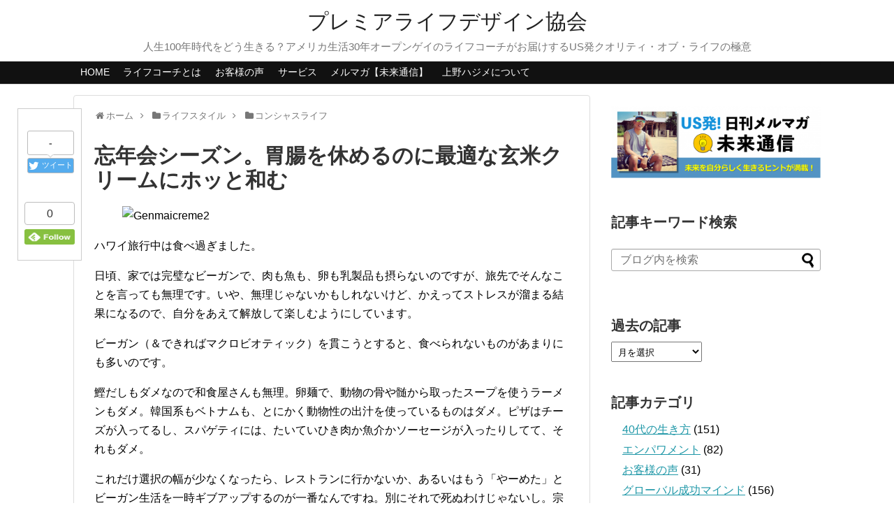

--- FILE ---
content_type: text/html; charset=UTF-8
request_url: https://www.hajimeueno.com/archives/571
body_size: 21091
content:
<!DOCTYPE html>
<html dir="ltr" lang="ja" prefix="og: https://ogp.me/ns#">
<head>
<meta charset="UTF-8">
  <meta name="viewport" content="width=1280, maximum-scale=1, user-scalable=yes">
<link rel="alternate" type="application/rss+xml" title="プレミアライフデザイン協会 RSS Feed" href="https://www.hajimeueno.com/feed" />
<link rel="pingback" href="https://www.hajimeueno.com/xmlrpc.php" />
<meta name="description" content="ハワイ旅行中は食べ過ぎました。日頃、家では完璧なビーガンで、肉も魚も、卵も乳製品も摂らないのですが、旅先でそんなことを言っても無理です。いや、無理じゃないかもしれないけど、かえってストレスが溜まる結果になるので、自分をあえて解放して楽しむよ" />
<meta name="keywords" content="コンシャスライフ,健康・ベジタリアン" />

<title>忘年会シーズン。胃腸を休めるのに最適な玄米クリームにホッと和む | プレミアライフデザイン協会</title>

		<!-- All in One SEO 4.9.3 - aioseo.com -->
	<meta name="description" content="ハワイ旅行中は食べ過ぎました。 日頃、家では完璧なビーガンで、肉も魚も、卵も乳製品も摂らないのですが、旅先でそ" />
	<meta name="robots" content="max-image-preview:large" />
	<meta name="author" content="上野 元"/>
	<meta name="google-site-verification" content="yl2TgeQyYTb1SYPd4iN5SMzejed4XH16lJch6n8a5jg" />
	<meta name="msvalidate.01" content="A33380C6B70D7AE756802555F9D20233" />
	<meta name="keywords" content="コンシャスライフ,健康・ベジタリアン" />
	<link rel="canonical" href="https://www.hajimeueno.com/archives/571" />
	<meta name="generator" content="All in One SEO (AIOSEO) 4.9.3" />
		<meta property="og:locale" content="ja_JP" />
		<meta property="og:site_name" content="ライフコーチ・上野ハジメ【ロサンゼルス・ハワイ・東京】" />
		<meta property="og:type" content="article" />
		<meta property="og:title" content="忘年会シーズン。胃腸を休めるのに最適な玄米クリームにホッと和む | プレミアライフデザイン協会" />
		<meta property="og:description" content="ハワイ旅行中は食べ過ぎました。 日頃、家では完璧なビーガンで、肉も魚も、卵も乳製品も摂らないのですが、旅先でそ" />
		<meta property="og:url" content="https://www.hajimeueno.com/archives/571" />
		<meta property="fb:admins" content="934007473285407" />
		<meta property="og:image" content="https://www.hajimeueno.com/wp-content/uploads/2016/04/d987ae12.jpg" />
		<meta property="og:image:secure_url" content="https://www.hajimeueno.com/wp-content/uploads/2016/04/d987ae12.jpg" />
		<meta property="og:image:width" content="600" />
		<meta property="og:image:height" content="450" />
		<meta property="article:tag" content="コンシャスライフ" />
		<meta property="article:tag" content="健康・ベジタリアン" />
		<meta property="article:published_time" content="2014-12-19T23:00:34+00:00" />
		<meta property="article:modified_time" content="2015-01-28T21:57:53+00:00" />
		<meta name="twitter:card" content="summary" />
		<meta name="twitter:site" content="@HajimeUeno" />
		<meta name="twitter:title" content="忘年会シーズン。胃腸を休めるのに最適な玄米クリームにホッと和む | プレミアライフデザイン協会" />
		<meta name="twitter:description" content="ハワイ旅行中は食べ過ぎました。 日頃、家では完璧なビーガンで、肉も魚も、卵も乳製品も摂らないのですが、旅先でそ" />
		<meta name="twitter:creator" content="@HajimeUeno" />
		<meta name="twitter:image" content="https://www.hajimeueno.com/wp-content/uploads/2016/04/d987ae12.jpg" />
		<script type="application/ld+json" class="aioseo-schema">
			{"@context":"https:\/\/schema.org","@graph":[{"@type":"Article","@id":"https:\/\/www.hajimeueno.com\/archives\/571#article","name":"\u5fd8\u5e74\u4f1a\u30b7\u30fc\u30ba\u30f3\u3002\u80c3\u8178\u3092\u4f11\u3081\u308b\u306e\u306b\u6700\u9069\u306a\u7384\u7c73\u30af\u30ea\u30fc\u30e0\u306b\u30db\u30c3\u3068\u548c\u3080 | \u30d7\u30ec\u30df\u30a2\u30e9\u30a4\u30d5\u30c7\u30b6\u30a4\u30f3\u5354\u4f1a","headline":"\u5fd8\u5e74\u4f1a\u30b7\u30fc\u30ba\u30f3\u3002\u80c3\u8178\u3092\u4f11\u3081\u308b\u306e\u306b\u6700\u9069\u306a\u7384\u7c73\u30af\u30ea\u30fc\u30e0\u306b\u30db\u30c3\u3068\u548c\u3080","author":{"@id":"https:\/\/www.hajimeueno.com\/archives\/author\/hajimeueno#author"},"publisher":{"@id":"https:\/\/www.hajimeueno.com\/#organization"},"image":{"@type":"ImageObject","url":"https:\/\/www.hajimeueno.com\/wp-content\/uploads\/2016\/04\/d987ae12.jpg","width":600,"height":450},"datePublished":"2014-12-19T15:00:34-06:00","dateModified":"2015-01-28T13:57:53-06:00","inLanguage":"ja","mainEntityOfPage":{"@id":"https:\/\/www.hajimeueno.com\/archives\/571#webpage"},"isPartOf":{"@id":"https:\/\/www.hajimeueno.com\/archives\/571#webpage"},"articleSection":"\u30b3\u30f3\u30b7\u30e3\u30b9\u30e9\u30a4\u30d5, \u5065\u5eb7\u30fb\u30d9\u30b8\u30bf\u30ea\u30a2\u30f3"},{"@type":"BreadcrumbList","@id":"https:\/\/www.hajimeueno.com\/archives\/571#breadcrumblist","itemListElement":[{"@type":"ListItem","@id":"https:\/\/www.hajimeueno.com#listItem","position":1,"name":"Home","item":"https:\/\/www.hajimeueno.com","nextItem":{"@type":"ListItem","@id":"https:\/\/www.hajimeueno.com\/archives\/category\/lifestyle#listItem","name":"\u30e9\u30a4\u30d5\u30b9\u30bf\u30a4\u30eb"}},{"@type":"ListItem","@id":"https:\/\/www.hajimeueno.com\/archives\/category\/lifestyle#listItem","position":2,"name":"\u30e9\u30a4\u30d5\u30b9\u30bf\u30a4\u30eb","item":"https:\/\/www.hajimeueno.com\/archives\/category\/lifestyle","nextItem":{"@type":"ListItem","@id":"https:\/\/www.hajimeueno.com\/archives\/category\/lifestyle\/conciouslife#listItem","name":"\u30b3\u30f3\u30b7\u30e3\u30b9\u30e9\u30a4\u30d5"},"previousItem":{"@type":"ListItem","@id":"https:\/\/www.hajimeueno.com#listItem","name":"Home"}},{"@type":"ListItem","@id":"https:\/\/www.hajimeueno.com\/archives\/category\/lifestyle\/conciouslife#listItem","position":3,"name":"\u30b3\u30f3\u30b7\u30e3\u30b9\u30e9\u30a4\u30d5","item":"https:\/\/www.hajimeueno.com\/archives\/category\/lifestyle\/conciouslife","nextItem":{"@type":"ListItem","@id":"https:\/\/www.hajimeueno.com\/archives\/571#listItem","name":"\u5fd8\u5e74\u4f1a\u30b7\u30fc\u30ba\u30f3\u3002\u80c3\u8178\u3092\u4f11\u3081\u308b\u306e\u306b\u6700\u9069\u306a\u7384\u7c73\u30af\u30ea\u30fc\u30e0\u306b\u30db\u30c3\u3068\u548c\u3080"},"previousItem":{"@type":"ListItem","@id":"https:\/\/www.hajimeueno.com\/archives\/category\/lifestyle#listItem","name":"\u30e9\u30a4\u30d5\u30b9\u30bf\u30a4\u30eb"}},{"@type":"ListItem","@id":"https:\/\/www.hajimeueno.com\/archives\/571#listItem","position":4,"name":"\u5fd8\u5e74\u4f1a\u30b7\u30fc\u30ba\u30f3\u3002\u80c3\u8178\u3092\u4f11\u3081\u308b\u306e\u306b\u6700\u9069\u306a\u7384\u7c73\u30af\u30ea\u30fc\u30e0\u306b\u30db\u30c3\u3068\u548c\u3080","previousItem":{"@type":"ListItem","@id":"https:\/\/www.hajimeueno.com\/archives\/category\/lifestyle\/conciouslife#listItem","name":"\u30b3\u30f3\u30b7\u30e3\u30b9\u30e9\u30a4\u30d5"}}]},{"@type":"Organization","@id":"https:\/\/www.hajimeueno.com\/#organization","name":"\u30d7\u30ec\u30df\u30a2\u30e9\u30a4\u30d5\u30c7\u30b6\u30a4\u30f3\u5354\u4f1a","description":"\u4eba\u751f100\u5e74\u6642\u4ee3\u3092\u3069\u3046\u751f\u304d\u308b\uff1f\u30a2\u30e1\u30ea\u30ab\u751f\u6d3b30\u5e74\u30aa\u30fc\u30d7\u30f3\u30b2\u30a4\u306e\u30e9\u30a4\u30d5\u30b3\u30fc\u30c1\u304c\u304a\u5c4a\u3051\u3059\u308bUS\u767a\u30af\u30aa\u30ea\u30c6\u30a3\u30fb\u30aa\u30d6\u30fb\u30e9\u30a4\u30d5\u306e\u6975\u610f","url":"https:\/\/www.hajimeueno.com\/","sameAs":["https:\/\/twitter.com\/HajimeUeno"]},{"@type":"Person","@id":"https:\/\/www.hajimeueno.com\/archives\/author\/hajimeueno#author","url":"https:\/\/www.hajimeueno.com\/archives\/author\/hajimeueno","name":"\u4e0a\u91ce \u5143","image":{"@type":"ImageObject","@id":"https:\/\/www.hajimeueno.com\/archives\/571#authorImage","url":"https:\/\/secure.gravatar.com\/avatar\/69e84fee6009727f31b13e720e236c1a?s=96&d=mm&r=g","width":96,"height":96,"caption":"\u4e0a\u91ce \u5143"}},{"@type":"WebPage","@id":"https:\/\/www.hajimeueno.com\/archives\/571#webpage","url":"https:\/\/www.hajimeueno.com\/archives\/571","name":"\u5fd8\u5e74\u4f1a\u30b7\u30fc\u30ba\u30f3\u3002\u80c3\u8178\u3092\u4f11\u3081\u308b\u306e\u306b\u6700\u9069\u306a\u7384\u7c73\u30af\u30ea\u30fc\u30e0\u306b\u30db\u30c3\u3068\u548c\u3080 | \u30d7\u30ec\u30df\u30a2\u30e9\u30a4\u30d5\u30c7\u30b6\u30a4\u30f3\u5354\u4f1a","description":"\u30cf\u30ef\u30a4\u65c5\u884c\u4e2d\u306f\u98df\u3079\u904e\u304e\u307e\u3057\u305f\u3002 \u65e5\u9803\u3001\u5bb6\u3067\u306f\u5b8c\u74a7\u306a\u30d3\u30fc\u30ac\u30f3\u3067\u3001\u8089\u3082\u9b5a\u3082\u3001\u5375\u3082\u4e73\u88fd\u54c1\u3082\u6442\u3089\u306a\u3044\u306e\u3067\u3059\u304c\u3001\u65c5\u5148\u3067\u305d","inLanguage":"ja","isPartOf":{"@id":"https:\/\/www.hajimeueno.com\/#website"},"breadcrumb":{"@id":"https:\/\/www.hajimeueno.com\/archives\/571#breadcrumblist"},"author":{"@id":"https:\/\/www.hajimeueno.com\/archives\/author\/hajimeueno#author"},"creator":{"@id":"https:\/\/www.hajimeueno.com\/archives\/author\/hajimeueno#author"},"image":{"@type":"ImageObject","url":"https:\/\/www.hajimeueno.com\/wp-content\/uploads\/2016\/04\/d987ae12.jpg","@id":"https:\/\/www.hajimeueno.com\/archives\/571\/#mainImage","width":600,"height":450},"primaryImageOfPage":{"@id":"https:\/\/www.hajimeueno.com\/archives\/571#mainImage"},"datePublished":"2014-12-19T15:00:34-06:00","dateModified":"2015-01-28T13:57:53-06:00"},{"@type":"WebSite","@id":"https:\/\/www.hajimeueno.com\/#website","url":"https:\/\/www.hajimeueno.com\/","name":"\u30d7\u30ec\u30df\u30a2\u30e9\u30a4\u30d5\u30c7\u30b6\u30a4\u30f3\u5354\u4f1a","description":"\u4eba\u751f100\u5e74\u6642\u4ee3\u3092\u3069\u3046\u751f\u304d\u308b\uff1f\u30a2\u30e1\u30ea\u30ab\u751f\u6d3b30\u5e74\u30aa\u30fc\u30d7\u30f3\u30b2\u30a4\u306e\u30e9\u30a4\u30d5\u30b3\u30fc\u30c1\u304c\u304a\u5c4a\u3051\u3059\u308bUS\u767a\u30af\u30aa\u30ea\u30c6\u30a3\u30fb\u30aa\u30d6\u30fb\u30e9\u30a4\u30d5\u306e\u6975\u610f","inLanguage":"ja","publisher":{"@id":"https:\/\/www.hajimeueno.com\/#organization"}}]}
		</script>
		<!-- All in One SEO -->

	<!-- Pixel Cat Facebook Pixel Code -->
	<script>
	!function(f,b,e,v,n,t,s){if(f.fbq)return;n=f.fbq=function(){n.callMethod?
	n.callMethod.apply(n,arguments):n.queue.push(arguments)};if(!f._fbq)f._fbq=n;
	n.push=n;n.loaded=!0;n.version='2.0';n.queue=[];t=b.createElement(e);t.async=!0;
	t.src=v;s=b.getElementsByTagName(e)[0];s.parentNode.insertBefore(t,s)}(window,
	document,'script','https://connect.facebook.net/en_US/fbevents.js' );
	fbq( 'init', '1768405410068451' );	</script>
	<!-- DO NOT MODIFY -->
	<!-- End Facebook Pixel Code -->
	
<!-- Google Tag Manager for WordPress by gtm4wp.com -->
<script data-cfasync="false" data-pagespeed-no-defer>
	var gtm4wp_datalayer_name = "dataLayer";
	var dataLayer = dataLayer || [];
</script>
<!-- End Google Tag Manager for WordPress by gtm4wp.com --><link rel='dns-prefetch' href='//www.googletagmanager.com' />
<link rel='dns-prefetch' href='//pagead2.googlesyndication.com' />
<link rel="alternate" type="application/rss+xml" title="プレミアライフデザイン協会 &raquo; フィード" href="https://www.hajimeueno.com/feed" />
<link rel="alternate" type="application/rss+xml" title="プレミアライフデザイン協会 &raquo; コメントフィード" href="https://www.hajimeueno.com/comments/feed" />
<script type="text/javascript" id="wpp-js" src="https://www.hajimeueno.com/wp-content/plugins/wordpress-popular-posts/assets/js/wpp.min.js?ver=7.3.6" data-sampling="0" data-sampling-rate="100" data-api-url="https://www.hajimeueno.com/wp-json/wordpress-popular-posts" data-post-id="571" data-token="dd3b7beaa7" data-lang="0" data-debug="0"></script>
<link rel="alternate" type="application/rss+xml" title="プレミアライフデザイン協会 &raquo; 忘年会シーズン。胃腸を休めるのに最適な玄米クリームにホッと和む のコメントのフィード" href="https://www.hajimeueno.com/archives/571/feed" />
		<!-- This site uses the Google Analytics by MonsterInsights plugin v9.11.1 - Using Analytics tracking - https://www.monsterinsights.com/ -->
		<!-- Note: MonsterInsights is not currently configured on this site. The site owner needs to authenticate with Google Analytics in the MonsterInsights settings panel. -->
					<!-- No tracking code set -->
				<!-- / Google Analytics by MonsterInsights -->
		<script type="text/javascript">
/* <![CDATA[ */
window._wpemojiSettings = {"baseUrl":"https:\/\/s.w.org\/images\/core\/emoji\/14.0.0\/72x72\/","ext":".png","svgUrl":"https:\/\/s.w.org\/images\/core\/emoji\/14.0.0\/svg\/","svgExt":".svg","source":{"concatemoji":"https:\/\/www.hajimeueno.com\/wp-includes\/js\/wp-emoji-release.min.js?ver=6.4.7"}};
/*! This file is auto-generated */
!function(i,n){var o,s,e;function c(e){try{var t={supportTests:e,timestamp:(new Date).valueOf()};sessionStorage.setItem(o,JSON.stringify(t))}catch(e){}}function p(e,t,n){e.clearRect(0,0,e.canvas.width,e.canvas.height),e.fillText(t,0,0);var t=new Uint32Array(e.getImageData(0,0,e.canvas.width,e.canvas.height).data),r=(e.clearRect(0,0,e.canvas.width,e.canvas.height),e.fillText(n,0,0),new Uint32Array(e.getImageData(0,0,e.canvas.width,e.canvas.height).data));return t.every(function(e,t){return e===r[t]})}function u(e,t,n){switch(t){case"flag":return n(e,"\ud83c\udff3\ufe0f\u200d\u26a7\ufe0f","\ud83c\udff3\ufe0f\u200b\u26a7\ufe0f")?!1:!n(e,"\ud83c\uddfa\ud83c\uddf3","\ud83c\uddfa\u200b\ud83c\uddf3")&&!n(e,"\ud83c\udff4\udb40\udc67\udb40\udc62\udb40\udc65\udb40\udc6e\udb40\udc67\udb40\udc7f","\ud83c\udff4\u200b\udb40\udc67\u200b\udb40\udc62\u200b\udb40\udc65\u200b\udb40\udc6e\u200b\udb40\udc67\u200b\udb40\udc7f");case"emoji":return!n(e,"\ud83e\udef1\ud83c\udffb\u200d\ud83e\udef2\ud83c\udfff","\ud83e\udef1\ud83c\udffb\u200b\ud83e\udef2\ud83c\udfff")}return!1}function f(e,t,n){var r="undefined"!=typeof WorkerGlobalScope&&self instanceof WorkerGlobalScope?new OffscreenCanvas(300,150):i.createElement("canvas"),a=r.getContext("2d",{willReadFrequently:!0}),o=(a.textBaseline="top",a.font="600 32px Arial",{});return e.forEach(function(e){o[e]=t(a,e,n)}),o}function t(e){var t=i.createElement("script");t.src=e,t.defer=!0,i.head.appendChild(t)}"undefined"!=typeof Promise&&(o="wpEmojiSettingsSupports",s=["flag","emoji"],n.supports={everything:!0,everythingExceptFlag:!0},e=new Promise(function(e){i.addEventListener("DOMContentLoaded",e,{once:!0})}),new Promise(function(t){var n=function(){try{var e=JSON.parse(sessionStorage.getItem(o));if("object"==typeof e&&"number"==typeof e.timestamp&&(new Date).valueOf()<e.timestamp+604800&&"object"==typeof e.supportTests)return e.supportTests}catch(e){}return null}();if(!n){if("undefined"!=typeof Worker&&"undefined"!=typeof OffscreenCanvas&&"undefined"!=typeof URL&&URL.createObjectURL&&"undefined"!=typeof Blob)try{var e="postMessage("+f.toString()+"("+[JSON.stringify(s),u.toString(),p.toString()].join(",")+"));",r=new Blob([e],{type:"text/javascript"}),a=new Worker(URL.createObjectURL(r),{name:"wpTestEmojiSupports"});return void(a.onmessage=function(e){c(n=e.data),a.terminate(),t(n)})}catch(e){}c(n=f(s,u,p))}t(n)}).then(function(e){for(var t in e)n.supports[t]=e[t],n.supports.everything=n.supports.everything&&n.supports[t],"flag"!==t&&(n.supports.everythingExceptFlag=n.supports.everythingExceptFlag&&n.supports[t]);n.supports.everythingExceptFlag=n.supports.everythingExceptFlag&&!n.supports.flag,n.DOMReady=!1,n.readyCallback=function(){n.DOMReady=!0}}).then(function(){return e}).then(function(){var e;n.supports.everything||(n.readyCallback(),(e=n.source||{}).concatemoji?t(e.concatemoji):e.wpemoji&&e.twemoji&&(t(e.twemoji),t(e.wpemoji)))}))}((window,document),window._wpemojiSettings);
/* ]]> */
</script>
<link rel='stylesheet' id='simplicity-style-css' href='https://www.hajimeueno.com/wp-content/themes/simplicity2/style.css?ver=6.4.7&#038;fver=20191026012929' type='text/css' media='all' />
<link rel='stylesheet' id='responsive-style-css' href='https://www.hajimeueno.com/wp-content/themes/simplicity2/css/responsive-pc.css?ver=6.4.7&#038;fver=20191026012929' type='text/css' media='all' />
<link rel='stylesheet' id='skin-style-css' href='https://www.hajimeueno.com/wp-content/themes/simplicity2/skins/chic/style.css?ver=6.4.7&#038;fver=20191026012929' type='text/css' media='all' />
<link rel='stylesheet' id='font-awesome-style-css' href='https://www.hajimeueno.com/wp-content/themes/simplicity2/webfonts/css/font-awesome.min.css?ver=6.4.7&#038;fver=20191026012929' type='text/css' media='all' />
<link rel='stylesheet' id='icomoon-style-css' href='https://www.hajimeueno.com/wp-content/themes/simplicity2/webfonts/icomoon/style.css?ver=6.4.7&#038;fver=20191026012929' type='text/css' media='all' />
<link rel='stylesheet' id='extension-style-css' href='https://www.hajimeueno.com/wp-content/themes/simplicity2/css/extension.css?ver=6.4.7&#038;fver=20191026012929' type='text/css' media='all' />
<style id='extension-style-inline-css' type='text/css'>
#navi ul{border-width:0}#navi{background-color:;border:1px solid #ddd;border-width:1px 0}@media screen and (max-width:1110px){#navi{background-color:transparent}}#h-top{min-height:10px}#header .alignleft{margin-right:30px;max-width:none} #header .alignleft{text-align:center;max-width:none}#h-top #site-title a{margin-right:0}#site-description{margin-right:0}#header .alignright{display:none}#footer-mobile-buttons a .menu-caption{font-size:.8em;font-family:arial}.menu-caption-menu::before{content:'Menu'}.menu-caption-home::before{content:'Home'}.menu-caption-search::before{content:'Search'}.menu-caption-prev::before{content:'Prev'}.menu-caption-next::before{content:'Next'}.menu-caption-top::before{content:'Top'}.menu-caption-sidebar::before{content:'Sidebar'}
</style>
<link rel='stylesheet' id='print-style-css' href='https://www.hajimeueno.com/wp-content/themes/simplicity2/css/print.css?ver=6.4.7&#038;fver=20191026012929' type='text/css' media='print' />
<link rel='stylesheet' id='sns-twitter-type-style-css' href='https://www.hajimeueno.com/wp-content/themes/simplicity2/css/sns-twitter-type.css?ver=6.4.7&#038;fver=20191026012929' type='text/css' media='all' />
<style id='wp-emoji-styles-inline-css' type='text/css'>

	img.wp-smiley, img.emoji {
		display: inline !important;
		border: none !important;
		box-shadow: none !important;
		height: 1em !important;
		width: 1em !important;
		margin: 0 0.07em !important;
		vertical-align: -0.1em !important;
		background: none !important;
		padding: 0 !important;
	}
</style>
<link rel='stylesheet' id='wp-block-library-css' href='https://www.hajimeueno.com/wp-includes/css/dist/block-library/style.min.css?ver=6.4.7' type='text/css' media='all' />
<link rel='stylesheet' id='aioseo/css/src/vue/standalone/blocks/table-of-contents/global.scss-css' href='https://www.hajimeueno.com/wp-content/plugins/all-in-one-seo-pack/dist/Lite/assets/css/table-of-contents/global.e90f6d47.css?ver=4.9.3&#038;fver=20260108073909' type='text/css' media='all' />
<style id='classic-theme-styles-inline-css' type='text/css'>
/*! This file is auto-generated */
.wp-block-button__link{color:#fff;background-color:#32373c;border-radius:9999px;box-shadow:none;text-decoration:none;padding:calc(.667em + 2px) calc(1.333em + 2px);font-size:1.125em}.wp-block-file__button{background:#32373c;color:#fff;text-decoration:none}
</style>
<style id='global-styles-inline-css' type='text/css'>
body{--wp--preset--color--black: #000000;--wp--preset--color--cyan-bluish-gray: #abb8c3;--wp--preset--color--white: #ffffff;--wp--preset--color--pale-pink: #f78da7;--wp--preset--color--vivid-red: #cf2e2e;--wp--preset--color--luminous-vivid-orange: #ff6900;--wp--preset--color--luminous-vivid-amber: #fcb900;--wp--preset--color--light-green-cyan: #7bdcb5;--wp--preset--color--vivid-green-cyan: #00d084;--wp--preset--color--pale-cyan-blue: #8ed1fc;--wp--preset--color--vivid-cyan-blue: #0693e3;--wp--preset--color--vivid-purple: #9b51e0;--wp--preset--gradient--vivid-cyan-blue-to-vivid-purple: linear-gradient(135deg,rgba(6,147,227,1) 0%,rgb(155,81,224) 100%);--wp--preset--gradient--light-green-cyan-to-vivid-green-cyan: linear-gradient(135deg,rgb(122,220,180) 0%,rgb(0,208,130) 100%);--wp--preset--gradient--luminous-vivid-amber-to-luminous-vivid-orange: linear-gradient(135deg,rgba(252,185,0,1) 0%,rgba(255,105,0,1) 100%);--wp--preset--gradient--luminous-vivid-orange-to-vivid-red: linear-gradient(135deg,rgba(255,105,0,1) 0%,rgb(207,46,46) 100%);--wp--preset--gradient--very-light-gray-to-cyan-bluish-gray: linear-gradient(135deg,rgb(238,238,238) 0%,rgb(169,184,195) 100%);--wp--preset--gradient--cool-to-warm-spectrum: linear-gradient(135deg,rgb(74,234,220) 0%,rgb(151,120,209) 20%,rgb(207,42,186) 40%,rgb(238,44,130) 60%,rgb(251,105,98) 80%,rgb(254,248,76) 100%);--wp--preset--gradient--blush-light-purple: linear-gradient(135deg,rgb(255,206,236) 0%,rgb(152,150,240) 100%);--wp--preset--gradient--blush-bordeaux: linear-gradient(135deg,rgb(254,205,165) 0%,rgb(254,45,45) 50%,rgb(107,0,62) 100%);--wp--preset--gradient--luminous-dusk: linear-gradient(135deg,rgb(255,203,112) 0%,rgb(199,81,192) 50%,rgb(65,88,208) 100%);--wp--preset--gradient--pale-ocean: linear-gradient(135deg,rgb(255,245,203) 0%,rgb(182,227,212) 50%,rgb(51,167,181) 100%);--wp--preset--gradient--electric-grass: linear-gradient(135deg,rgb(202,248,128) 0%,rgb(113,206,126) 100%);--wp--preset--gradient--midnight: linear-gradient(135deg,rgb(2,3,129) 0%,rgb(40,116,252) 100%);--wp--preset--font-size--small: 13px;--wp--preset--font-size--medium: 20px;--wp--preset--font-size--large: 36px;--wp--preset--font-size--x-large: 42px;--wp--preset--spacing--20: 0.44rem;--wp--preset--spacing--30: 0.67rem;--wp--preset--spacing--40: 1rem;--wp--preset--spacing--50: 1.5rem;--wp--preset--spacing--60: 2.25rem;--wp--preset--spacing--70: 3.38rem;--wp--preset--spacing--80: 5.06rem;--wp--preset--shadow--natural: 6px 6px 9px rgba(0, 0, 0, 0.2);--wp--preset--shadow--deep: 12px 12px 50px rgba(0, 0, 0, 0.4);--wp--preset--shadow--sharp: 6px 6px 0px rgba(0, 0, 0, 0.2);--wp--preset--shadow--outlined: 6px 6px 0px -3px rgba(255, 255, 255, 1), 6px 6px rgba(0, 0, 0, 1);--wp--preset--shadow--crisp: 6px 6px 0px rgba(0, 0, 0, 1);}:where(.is-layout-flex){gap: 0.5em;}:where(.is-layout-grid){gap: 0.5em;}body .is-layout-flow > .alignleft{float: left;margin-inline-start: 0;margin-inline-end: 2em;}body .is-layout-flow > .alignright{float: right;margin-inline-start: 2em;margin-inline-end: 0;}body .is-layout-flow > .aligncenter{margin-left: auto !important;margin-right: auto !important;}body .is-layout-constrained > .alignleft{float: left;margin-inline-start: 0;margin-inline-end: 2em;}body .is-layout-constrained > .alignright{float: right;margin-inline-start: 2em;margin-inline-end: 0;}body .is-layout-constrained > .aligncenter{margin-left: auto !important;margin-right: auto !important;}body .is-layout-constrained > :where(:not(.alignleft):not(.alignright):not(.alignfull)){max-width: var(--wp--style--global--content-size);margin-left: auto !important;margin-right: auto !important;}body .is-layout-constrained > .alignwide{max-width: var(--wp--style--global--wide-size);}body .is-layout-flex{display: flex;}body .is-layout-flex{flex-wrap: wrap;align-items: center;}body .is-layout-flex > *{margin: 0;}body .is-layout-grid{display: grid;}body .is-layout-grid > *{margin: 0;}:where(.wp-block-columns.is-layout-flex){gap: 2em;}:where(.wp-block-columns.is-layout-grid){gap: 2em;}:where(.wp-block-post-template.is-layout-flex){gap: 1.25em;}:where(.wp-block-post-template.is-layout-grid){gap: 1.25em;}.has-black-color{color: var(--wp--preset--color--black) !important;}.has-cyan-bluish-gray-color{color: var(--wp--preset--color--cyan-bluish-gray) !important;}.has-white-color{color: var(--wp--preset--color--white) !important;}.has-pale-pink-color{color: var(--wp--preset--color--pale-pink) !important;}.has-vivid-red-color{color: var(--wp--preset--color--vivid-red) !important;}.has-luminous-vivid-orange-color{color: var(--wp--preset--color--luminous-vivid-orange) !important;}.has-luminous-vivid-amber-color{color: var(--wp--preset--color--luminous-vivid-amber) !important;}.has-light-green-cyan-color{color: var(--wp--preset--color--light-green-cyan) !important;}.has-vivid-green-cyan-color{color: var(--wp--preset--color--vivid-green-cyan) !important;}.has-pale-cyan-blue-color{color: var(--wp--preset--color--pale-cyan-blue) !important;}.has-vivid-cyan-blue-color{color: var(--wp--preset--color--vivid-cyan-blue) !important;}.has-vivid-purple-color{color: var(--wp--preset--color--vivid-purple) !important;}.has-black-background-color{background-color: var(--wp--preset--color--black) !important;}.has-cyan-bluish-gray-background-color{background-color: var(--wp--preset--color--cyan-bluish-gray) !important;}.has-white-background-color{background-color: var(--wp--preset--color--white) !important;}.has-pale-pink-background-color{background-color: var(--wp--preset--color--pale-pink) !important;}.has-vivid-red-background-color{background-color: var(--wp--preset--color--vivid-red) !important;}.has-luminous-vivid-orange-background-color{background-color: var(--wp--preset--color--luminous-vivid-orange) !important;}.has-luminous-vivid-amber-background-color{background-color: var(--wp--preset--color--luminous-vivid-amber) !important;}.has-light-green-cyan-background-color{background-color: var(--wp--preset--color--light-green-cyan) !important;}.has-vivid-green-cyan-background-color{background-color: var(--wp--preset--color--vivid-green-cyan) !important;}.has-pale-cyan-blue-background-color{background-color: var(--wp--preset--color--pale-cyan-blue) !important;}.has-vivid-cyan-blue-background-color{background-color: var(--wp--preset--color--vivid-cyan-blue) !important;}.has-vivid-purple-background-color{background-color: var(--wp--preset--color--vivid-purple) !important;}.has-black-border-color{border-color: var(--wp--preset--color--black) !important;}.has-cyan-bluish-gray-border-color{border-color: var(--wp--preset--color--cyan-bluish-gray) !important;}.has-white-border-color{border-color: var(--wp--preset--color--white) !important;}.has-pale-pink-border-color{border-color: var(--wp--preset--color--pale-pink) !important;}.has-vivid-red-border-color{border-color: var(--wp--preset--color--vivid-red) !important;}.has-luminous-vivid-orange-border-color{border-color: var(--wp--preset--color--luminous-vivid-orange) !important;}.has-luminous-vivid-amber-border-color{border-color: var(--wp--preset--color--luminous-vivid-amber) !important;}.has-light-green-cyan-border-color{border-color: var(--wp--preset--color--light-green-cyan) !important;}.has-vivid-green-cyan-border-color{border-color: var(--wp--preset--color--vivid-green-cyan) !important;}.has-pale-cyan-blue-border-color{border-color: var(--wp--preset--color--pale-cyan-blue) !important;}.has-vivid-cyan-blue-border-color{border-color: var(--wp--preset--color--vivid-cyan-blue) !important;}.has-vivid-purple-border-color{border-color: var(--wp--preset--color--vivid-purple) !important;}.has-vivid-cyan-blue-to-vivid-purple-gradient-background{background: var(--wp--preset--gradient--vivid-cyan-blue-to-vivid-purple) !important;}.has-light-green-cyan-to-vivid-green-cyan-gradient-background{background: var(--wp--preset--gradient--light-green-cyan-to-vivid-green-cyan) !important;}.has-luminous-vivid-amber-to-luminous-vivid-orange-gradient-background{background: var(--wp--preset--gradient--luminous-vivid-amber-to-luminous-vivid-orange) !important;}.has-luminous-vivid-orange-to-vivid-red-gradient-background{background: var(--wp--preset--gradient--luminous-vivid-orange-to-vivid-red) !important;}.has-very-light-gray-to-cyan-bluish-gray-gradient-background{background: var(--wp--preset--gradient--very-light-gray-to-cyan-bluish-gray) !important;}.has-cool-to-warm-spectrum-gradient-background{background: var(--wp--preset--gradient--cool-to-warm-spectrum) !important;}.has-blush-light-purple-gradient-background{background: var(--wp--preset--gradient--blush-light-purple) !important;}.has-blush-bordeaux-gradient-background{background: var(--wp--preset--gradient--blush-bordeaux) !important;}.has-luminous-dusk-gradient-background{background: var(--wp--preset--gradient--luminous-dusk) !important;}.has-pale-ocean-gradient-background{background: var(--wp--preset--gradient--pale-ocean) !important;}.has-electric-grass-gradient-background{background: var(--wp--preset--gradient--electric-grass) !important;}.has-midnight-gradient-background{background: var(--wp--preset--gradient--midnight) !important;}.has-small-font-size{font-size: var(--wp--preset--font-size--small) !important;}.has-medium-font-size{font-size: var(--wp--preset--font-size--medium) !important;}.has-large-font-size{font-size: var(--wp--preset--font-size--large) !important;}.has-x-large-font-size{font-size: var(--wp--preset--font-size--x-large) !important;}
.wp-block-navigation a:where(:not(.wp-element-button)){color: inherit;}
:where(.wp-block-post-template.is-layout-flex){gap: 1.25em;}:where(.wp-block-post-template.is-layout-grid){gap: 1.25em;}
:where(.wp-block-columns.is-layout-flex){gap: 2em;}:where(.wp-block-columns.is-layout-grid){gap: 2em;}
.wp-block-pullquote{font-size: 1.5em;line-height: 1.6;}
</style>
<link rel='stylesheet' id='toc-screen-css' href='https://www.hajimeueno.com/wp-content/plugins/table-of-contents-plus/screen.min.css?ver=2411.1&#038;fver=20241121073939' type='text/css' media='all' />
<link rel='stylesheet' id='wordpress-popular-posts-css-css' href='https://www.hajimeueno.com/wp-content/plugins/wordpress-popular-posts/assets/css/wpp.css?ver=7.3.6&#038;fver=20251023073855' type='text/css' media='all' />
<link rel='stylesheet' id='dashicons-css' href='https://www.hajimeueno.com/wp-includes/css/dashicons.min.css?ver=6.4.7' type='text/css' media='all' />
<link rel='stylesheet' id='thickbox-css' href='https://www.hajimeueno.com/wp-includes/js/thickbox/thickbox.css?ver=6.4.7' type='text/css' media='all' />
<link rel='stylesheet' id='amazonjs-css' href='https://www.hajimeueno.com/wp-content/plugins/amazonjs/css/amazonjs.css?ver=0.10&#038;fver=20191203110900' type='text/css' media='all' />
<script type="text/javascript" src="https://www.hajimeueno.com/wp-includes/js/jquery/jquery.min.js?ver=3.7.1" id="jquery-core-js"></script>
<script type="text/javascript" src="https://www.hajimeueno.com/wp-includes/js/jquery/jquery-migrate.min.js?ver=3.4.1" id="jquery-migrate-js"></script>
<script type="text/javascript" src="https://www.hajimeueno.com/wp-includes/js/tinymce/tinymce.min.js?ver=49110-20201110" id="wp-tinymce-root-js"></script>
<script type="text/javascript" src="https://www.hajimeueno.com/wp-includes/js/tinymce/plugins/compat3x/plugin.min.js?ver=49110-20201110" id="wp-tinymce-js"></script>
<link rel='shortlink' href='https://www.hajimeueno.com/?p=571' />
<link rel="alternate" type="application/json+oembed" href="https://www.hajimeueno.com/wp-json/oembed/1.0/embed?url=https%3A%2F%2Fwww.hajimeueno.com%2Farchives%2F571" />
<link rel="alternate" type="text/xml+oembed" href="https://www.hajimeueno.com/wp-json/oembed/1.0/embed?url=https%3A%2F%2Fwww.hajimeueno.com%2Farchives%2F571&#038;format=xml" />
<meta name="generator" content="Site Kit by Google 1.161.0" />          <style>
          .has-post-thumbnail img.wp-post-image, 
          .attachment-twentyseventeen-featured-image.wp-post-image { display: none !important; }          
          </style>
<!-- Google Tag Manager for WordPress by gtm4wp.com -->
<!-- GTM Container placement set to footer -->
<script data-cfasync="false" data-pagespeed-no-defer type="text/javascript">
	var dataLayer_content = {"pagePostType":"post","pagePostType2":"single-post","pageCategory":["conciouslife","health"],"pagePostAuthor":"上野 元"};
	dataLayer.push( dataLayer_content );
</script>
<script data-cfasync="false" data-pagespeed-no-defer type="text/javascript">
(function(w,d,s,l,i){w[l]=w[l]||[];w[l].push({'gtm.start':
new Date().getTime(),event:'gtm.js'});var f=d.getElementsByTagName(s)[0],
j=d.createElement(s),dl=l!='dataLayer'?'&l='+l:'';j.async=true;j.src=
'//www.googletagmanager.com/gtm.js?id='+i+dl;f.parentNode.insertBefore(j,f);
})(window,document,'script','dataLayer','GTM-M6VXJPK');
</script>
<!-- End Google Tag Manager for WordPress by gtm4wp.com -->            <style id="wpp-loading-animation-styles">@-webkit-keyframes bgslide{from{background-position-x:0}to{background-position-x:-200%}}@keyframes bgslide{from{background-position-x:0}to{background-position-x:-200%}}.wpp-widget-block-placeholder,.wpp-shortcode-placeholder{margin:0 auto;width:60px;height:3px;background:#dd3737;background:linear-gradient(90deg,#dd3737 0%,#571313 10%,#dd3737 100%);background-size:200% auto;border-radius:3px;-webkit-animation:bgslide 1s infinite linear;animation:bgslide 1s infinite linear}</style>
            <link rel="shortcut icon" type="image/x-icon" href="https://www.hajimeueno.com/wp-content/uploads/2016/04/cropped-261016ueno009.jpeg" />

<!-- Site Kit が追加した Google AdSense メタタグ -->
<meta name="google-adsense-platform-account" content="ca-host-pub-2644536267352236">
<meta name="google-adsense-platform-domain" content="sitekit.withgoogle.com">
<!-- Site Kit が追加した End Google AdSense メタタグ -->
<link rel="amphtml" href="https://www.hajimeueno.com/archives/571/amp">
<!-- Google AdSense スニペット (Site Kit が追加) -->
<script type="text/javascript" async="async" src="https://pagead2.googlesyndication.com/pagead/js/adsbygoogle.js?client=ca-pub-4705023790175283&amp;host=ca-host-pub-2644536267352236" crossorigin="anonymous"></script>

<!-- (ここまで) Google AdSense スニペット (Site Kit が追加) -->
<link rel="icon" href="https://www.hajimeueno.com/wp-content/uploads/2016/04/cropped-261016ueno009-100x100.jpeg" sizes="32x32" />
<link rel="icon" href="https://www.hajimeueno.com/wp-content/uploads/2016/04/cropped-261016ueno009-300x300.jpeg" sizes="192x192" />
<link rel="apple-touch-icon" href="https://www.hajimeueno.com/wp-content/uploads/2016/04/cropped-261016ueno009-300x300.jpeg" />
<meta name="msapplication-TileImage" content="https://www.hajimeueno.com/wp-content/uploads/2016/04/cropped-261016ueno009-300x300.jpeg" />
</head>
  <body data-rsssl=1 class="post-template-default single single-post postid-571 single-format-standard categoryid-7 categoryid-16" itemscope itemtype="https://schema.org/WebPage">
    <div id="container">

      <!-- header -->
      <header itemscope itemtype="https://schema.org/WPHeader">
        <div id="header" class="clearfix">
          <div id="header-in">

                        <div id="h-top">
              <!-- モバイルメニュー表示用のボタン -->
<div id="mobile-menu">
  <a id="mobile-menu-toggle" href="#"><span class="fa fa-bars fa-2x"></span></a>
</div>

              <div class="alignleft top-title-catchphrase">
                <!-- サイトのタイトル -->
<p id="site-title" itemscope itemtype="https://schema.org/Organization">
  <a href="https://www.hajimeueno.com/">プレミアライフデザイン協会</a></p>
<!-- サイトの概要 -->
<p id="site-description">
  人生100年時代をどう生きる？アメリカ生活30年オープンゲイのライフコーチがお届けするUS発クオリティ・オブ・ライフの極意</p>
              </div>

              <div class="alignright top-sns-follows">
                              </div>

            </div><!-- /#h-top -->
          </div><!-- /#header-in -->
        </div><!-- /#header -->
      </header>

      <!-- Navigation -->
<nav itemscope itemtype="https://schema.org/SiteNavigationElement">
  <div id="navi">
      	<div id="navi-in">
      <div class="menu-%e3%83%87%e3%83%95%e3%82%a9%e3%83%ab%e3%83%88%e3%83%a1%e3%83%8b%e3%83%a5%e3%83%bc-container"><ul id="menu-%e3%83%87%e3%83%95%e3%82%a9%e3%83%ab%e3%83%88%e3%83%a1%e3%83%8b%e3%83%a5%e3%83%bc" class="menu"><li id="menu-item-7208" class="menu-item menu-item-type-custom menu-item-object-custom menu-item-home menu-item-7208"><a href="https://www.hajimeueno.com">HOME</a></li>
<li id="menu-item-3934" class="menu-item menu-item-type-post_type menu-item-object-page menu-item-has-children menu-item-3934"><a href="https://www.hajimeueno.com/life">ライフコーチとは</a>
<ul class="sub-menu">
	<li id="menu-item-10207" class="menu-item menu-item-type-post_type menu-item-object-page menu-item-10207"><a href="https://www.hajimeueno.com/life">ライフコーチとは</a></li>
	<li id="menu-item-10205" class="menu-item menu-item-type-post_type menu-item-object-page menu-item-10205"><a href="https://www.hajimeueno.com/faq">よくいただく質問（FAQ）</a></li>
</ul>
</li>
<li id="menu-item-4621" class="menu-item menu-item-type-taxonomy menu-item-object-category menu-item-4621"><a href="https://www.hajimeueno.com/archives/category/client">お客様の声</a></li>
<li id="menu-item-6545" class="menu-item menu-item-type-post_type menu-item-object-page menu-item-has-children menu-item-6545"><a href="https://www.hajimeueno.com/spotsession">サービス</a>
<ul class="sub-menu">
	<li id="menu-item-10188" class="menu-item menu-item-type-post_type menu-item-object-page menu-item-10188"><a href="https://www.hajimeueno.com/executive">エグゼクティブコーチ</a></li>
	<li id="menu-item-10191" class="menu-item menu-item-type-post_type menu-item-object-page menu-item-10191"><a href="https://www.hajimeueno.com/spotsession">スポットセッション</a></li>
</ul>
</li>
<li id="menu-item-6703" class="menu-item menu-item-type-post_type menu-item-object-page menu-item-6703"><a href="https://www.hajimeueno.com/miraitsushin">メルマガ【未来通信】</a></li>
<li id="menu-item-3920" class="menu-item menu-item-type-post_type menu-item-object-page menu-item-has-children menu-item-3920"><a href="https://www.hajimeueno.com/about">上野ハジメについて</a>
<ul class="sub-menu">
	<li id="menu-item-10195" class="menu-item menu-item-type-post_type menu-item-object-page menu-item-10195"><a href="https://www.hajimeueno.com/about">プロフィール</a></li>
	<li id="menu-item-6511" class="menu-item menu-item-type-custom menu-item-object-custom menu-item-6511"><a target="_blank" rel="noopener" href="https://form.jotform.com/201115014233030">問合せ</a></li>
</ul>
</li>
</ul></div>    </div><!-- /#navi-in -->
  </div><!-- /#navi -->
</nav>
<!-- /Navigation -->
      <!-- 本体部分 -->
      <div id="body">
        <div id="body-in" class="cf">

          
          <!-- main -->
          <main itemscope itemprop="mainContentOfPage">
            <div id="main" itemscope itemtype="https://schema.org/Blog">
  
  <div id="breadcrumb" class="breadcrumb-category"><div itemtype="http://data-vocabulary.org/Breadcrumb" itemscope="" class="breadcrumb-home"><span class="fa fa-home fa-fw"></span><a href="https://www.hajimeueno.com" itemprop="url"><span itemprop="title">ホーム</span></a><span class="sp"><span class="fa fa-angle-right"></span></span></div><div itemtype="http://data-vocabulary.org/Breadcrumb" itemscope=""><span class="fa fa-folder fa-fw"></span><a href="https://www.hajimeueno.com/archives/category/lifestyle" itemprop="url"><span itemprop="title">ライフスタイル</span></a><span class="sp"><span class="fa fa-angle-right"></span></span></div><div itemtype="http://data-vocabulary.org/Breadcrumb" itemscope=""><span class="fa fa-folder fa-fw"></span><a href="https://www.hajimeueno.com/archives/category/lifestyle/conciouslife" itemprop="url"><span itemprop="title">コンシャスライフ</span></a></div></div><!-- /#breadcrumb -->  <div id="post-571" class="post-571 post type-post status-publish format-standard has-post-thumbnail hentry category-conciouslife category-health">
  <article class="article">
    <!-- 追従SNSボタン -->
  <div id="sharebar">
    <div class="sns-buttons sns-buttons-pc">
    <ul class="snsb clearfix">
    <li class="balloon-btn twitter-balloon-btn twitter-balloon-btn-defalt">
  <div class="balloon-btn-set">
    <div class="arrow-box">
      <a href="//twitter.com/search?q=https%3A%2F%2Fwww.hajimeueno.com%2Farchives%2F571" target="blank" class="arrow-box-link twitter-arrow-box-link" rel="nofollow">
        <span class="social-count twitter-count">-</span>
      </a>
    </div>
    <a href="https://twitter.com/intent/tweet?text=%E5%BF%98%E5%B9%B4%E4%BC%9A%E3%82%B7%E3%83%BC%E3%82%BA%E3%83%B3%E3%80%82%E8%83%83%E8%85%B8%E3%82%92%E4%BC%91%E3%82%81%E3%82%8B%E3%81%AE%E3%81%AB%E6%9C%80%E9%81%A9%E3%81%AA%E7%8E%84%E7%B1%B3%E3%82%AF%E3%83%AA%E3%83%BC%E3%83%A0%E3%81%AB%E3%83%9B%E3%83%83%E3%81%A8%E5%92%8C%E3%82%80&amp;url=https%3A%2F%2Fwww.hajimeueno.com%2Farchives%2F571&amp;via=hajimeueno&amp;related=hajimeueno" target="blank" class="balloon-btn-link twitter-balloon-btn-link twitter-balloon-btn-link-default" rel="nofollow">
      <span class="fa fa-twitter"></span>
              <span class="tweet-label">ツイート</span>
          </a>
  </div>
</li>
        <li class="facebook-btn"><div class="fb-like" data-href="https://www.hajimeueno.com/archives/571" data-layout="box_count" data-action="like" data-show-faces="false" data-share="true"></div></li>
                    <li class="pocket-btn"><a data-pocket-label="pocket" data-pocket-count="vertical" class="pocket-btn" data-lang="en"></a>
<script type="text/javascript">!function(d,i){if(!d.getElementById(i)){var j=d.createElement("script");j.id=i;j.src="//widgets.getpocket.com/v1/j/btn.js?v=1";var w=d.getElementById(i);d.body.appendChild(j);}}(document,"pocket-btn-js");</script>
    </li>
                                <li class="feedly-btn feedly-btn-vertical">
        <div id="feedly-followers">
        <span id="feedly-count" class="feedly-count"><a href="//feedly.com/i/subscription/feed/https://www.hajimeueno.com/feed" target="blank">0</a></span>
        <a href="//feedly.com/i/subscription/feed/https://www.hajimeueno.com/feed" target="blank">
          <img id="feedly-follow" src="//s3.feedly.com/img/follows/feedly-follow-rectangle-flat-medium_2x.png" alt="">
        </a></div>
      </li>
                </ul>
</div>
  </div>

  
  <header>
    <h1 class="entry-title">忘年会シーズン。胃腸を休めるのに最適な玄米クリームにホッと和む</h1>


    
    <p class="post-meta">
              
      
      
      
      
      
      
    </p>

    
    
    
      </header>

  
  <div id="the-content" class="entry-content">
  <p><img loading="lazy" decoding="async" style="display: block; margin-left: auto; margin-right: auto;" title="genmaicreme2.jpg" src="https://livedoor.blogimg.jp/hajimejimueno/imgs/d/9/d987ae12.jpg" alt="Genmaicreme2" width="600" height="450" /></p>
<p>ハワイ旅行中は食べ過ぎました。</p>
<p>日頃、家では完璧なビーガンで、肉も魚も、卵も乳製品も摂らないのですが、旅先でそんなことを言っても無理です。いや、無理じゃないかもしれないけど、かえってストレスが溜まる結果になるので、自分をあえて解放して楽しむようにしています。</p>
<p><span id="more-571"></span></p>
<p>ビーガン（＆できればマクロビオティック）を貫こうとすると、食べられないものがあまりにも多いのです。</p>
<p>鰹だしもダメなので和食屋さんも無理。卵麺で、動物の骨や髄から取ったスープを使うラーメンもダメ。韓国系もベトナムも、とにかく動物性の出汁を使っているものはダメ。ピザはチーズが入ってるし、スパゲティには、たいていひき肉か魚介かソーセージが入ったりしてて、それもダメ。</p>
<p>これだけ選択の幅が少なくなったら、レストランに行かないか、あるいはもう「やーめた」とビーガン生活を一時ギブアップするのが一番なんですね。別にそれで死ぬわけじゃないし。宗教上の理由があるわけでもないし。</p>
<p>&ensp;</p>
<p>そんなユルユルなビーガンでいるのが、自分に一番合ってるなとわかっているので、最初からずっとストレスなしで続けられています。会社に行ってる頃は80％ビーガンでした。会社を辞めてからは、90％以上ビーガン生活です。</p>
<p>&ensp;</p>
<p>さて、長めの旅に出ると、どうしても会食で食べ過ぎたりします。パーティがあると、食べ放題だから、食い意地の張った僕は、どうしても止めることができずに食べまくります。固まり肉や、加工食品などはとくに日頃から食べ慣れていないだけに胃が重くなり、身体がむくんで疲れ、ああやっぱりいつもの食生活が一番、楽なんだなと身体が正直に反応します。</p>
<p>&ensp;</p>
<p>家に帰ると、真っ先に有機野菜と果物をふんだんに使った、生搾りのジュースを朝昼晩と飲んで、栄養補給をします。</p>
<p>そして、胃を休めるために、数日間、主食は玄米クリームに。</p>
<p>&ensp;</p>
<p>材料は、玄米を粉砕して粉にしたものと水と自然塩（海塩）だけ。</p>
<p>玄米粉は日本でもAmazonや楽天で売っています。アメリカにもちゃんとBrown Rice Flourというものが売っています。有名ブランドのオーガニックもので、3キロで2000円くらいです。いつもはホールフーズの量り売りで購入します。コーヒーミルのようなもので自分で粉砕しても良いようですが、僕は面倒なので買っています。</p>
<p>極小の粉に粉砕したものを、飲み物に入れて溶かして飲んだりすることも良いようですし、そのまま食べても良いのだとか。でも、僕はそこまでやっていなくて、その良さはよくわかりません。玄米は身体に良いのですが、消化しにくいところだけが難。粉にすることで、その難点が解消されて、吸収されやすくなるのが最大のメリットなんだそうです。</p>
<p><img loading="lazy" decoding="async" style="display: block; margin-left: auto; margin-right: auto;" title="genmaicream1.jpg" src="https://livedoor.blogimg.jp/hajimejimueno/imgs/d/b/db1af082.jpg" alt="Genmaicream1" width="600" height="450" /></p>
<p>玄米クリームの作り方はひじょうに簡単。だからこそ、料理が面倒な時には、ついつい主食の代わりに作ったりするのですが、半合くらいを鍋に入れ、その3～5倍程度の水を入れて、かき混ぜて溶かします。</p>
<p>中火にかけてかき混ぜて粉を溶くと、ある瞬間にグッと固まり始めます。この段階で、一気にグルグルとかき混ぜて均質にしないとダマができることもあるので、注意しましょう。</p>
<p>下からフツフツっと気泡が浮いてきたら、弱火にして、じっくりモードに。この間も混ぜ続けます。水分がなくなってきたら火を止めます。フタをして4−5分、蒸したら、さあできあがり。上記の写真の分量で、お茶碗1杯強分の玄米クリームになります。水分がいっぱいなので、満腹度が高いです。</p>
<p>今回のは、工夫してカレー粉と醤油を入れてみたので、色が黄色く出来上がりました（写真下）。通常は塩だけなので真っ白です。</p>
<p><img loading="lazy" decoding="async" style="display: block; margin-left: auto; margin-right: auto;" title="genmaicreme3.jpg" src="https://livedoor.blogimg.jp/hajimejimueno/imgs/4/b/4b1e906f.jpg" alt="Genmaicreme3" width="600" height="450" /></p>
<p>いろんなレシピがあって、溶かした状態で何時間も浸水しておけ、というのもあるのですが、僕は面倒くさがりなので、そういうことは一切したことがありません。発芽玄米がいいとか書いてあるものもありますが、それも手に入ればいいですが、入らなければこだわらなくても良いと思います。栄養価のこととかよく分かりませんけど、滑らかで優しい味にできあがって滋味深い。身体にいいなあ、胃にやさしいなあと実感。<br />
昆布としいたけのだし汁で作ったり、キムチとからめたり、ノリを混ぜたり、いろんなバラエティが作れそうです。なんせ単なるお米ですから、ご飯に合うものならば、何でもこれに合うはずなんです。</p>
<p>玄米クリームのレシピや効能などは、下記のウエブページやレシピサイトなどを参照ください。僕は、「半日断食のすすめ」の甲田先生の著書で出会いました。胃腸が疲れやすい年の瀬に、ぜひおすすめです。</p>
<p>&ensp;</p>
<p>⇒　<a href="http://www.2shock.net/article/0041.html">1日2食健康法</a>　玄米クリームについて</p>
<p>⇒　<a href="http://blog.livedoor.jp/mariyoga_/archives/31654130.html">Prasanthi まりりんのヴィーガン＆ヨーガ日記　玄米クリーム</a></p>
<p>&ensp;</p>
<div class="booklink-box" style="text-align: left; padding-bottom: 20px; font-size: small; /zoom: 1; overflow: hidden;">
<div class="booklink-image" style="float: left; margin: 0 15px 10px 0;"><a href="http://www.amazon.co.jp/exec/obidos/asin/4837611567/hajimeueno0b-22/" target="_blank" rel="nofollow" name="booklink"><img decoding="async" style="border: none;" src="https://images-fe.ssl-images-amazon.com/images/I/416MJVMM3EL._SL160_.jpg" alt="" /></a></div>
<div class="booklink-info" style="line-height: 120%; /zoom: 1; overflow: hidden;">
<div class="booklink-name" style="margin-bottom: 10px; line-height: 120%;"><a href="http://www.amazon.co.jp/exec/obidos/asin/4837611567/hajimeueno0b-22/" target="_blank" rel="nofollow" name="booklink">奇跡が起こる半日断食―朝食抜きで、高血圧、糖尿病、肝炎、腎炎、アトピー、リウマチがぞくぞく治っている! (ビタミン文庫)</a></p>
<div class="booklink-powered-date" style="font-size: 8pt; margin-top: 5px; font-family: verdana; line-height: 120%;">posted with <a href="http://yomereba.com" target="_blank" rel="nofollow">ヨメレバ</a></div>
</div>
<div class="booklink-detail" style="margin-bottom: 5px;">甲田 光雄 マキノ出版 2001-12</div>
<div class="booklink-link2" style="margin-top: 10px;">
<div class="shoplinkamazon" style="display: inline; margin-right: 5px;"><a title="アマゾン" href="http://www.amazon.co.jp/exec/obidos/asin/4837611567/hajimeueno0b-22/" target="_blank" rel="nofollow">Amazonで調べる</a></div>
<div class="shoplinkkindle" style="display: inline; margin-right: 5px;"><a href="http://www.amazon.co.jp/gp/search?keywords=%8A%EF%90%D5%82%AA%8BN%82%B1%82%E9%94%BC%93%FA%92f%90H%81%5C%92%A9%90H%94%B2%82%AB%82%C5%81A%8D%82%8C%8C%88%B3%81A%93%9C%94A%95a%81A%8A%CC%89%8A%81A%90t%89%8A%81A%83A%83g%83s%81%5B%81A%83%8A%83E%83%7D%83%60%82%AA%82%BC%82%AD%82%BC%82%AD%8E%A1%82%C1%82%C4%82%A2%82%E9%21%20%28%83r%83%5E%83~%83%93%95%B6%8C%C9%29&amp;__mk_ja_JP=%83J%83%5E%83J%83i&amp;url=node%3D2275256051&amp;tag=hajimeueno0b-22" target="_blank" rel="nofollow">Kindleで調べる</a></div>
<p>&ensp;</p>
</div>
</div>
<div class="booklink-footer" style="clear: left;"></div>
</div>
<div class="booklink-box" style="text-align: left; padding-bottom: 20px; font-size: small; /zoom: 1; overflow: hidden;">
<div class="booklink-image" style="float: left; margin: 0 15px 10px 0;"><a href="http://www.amazon.co.jp/exec/obidos/asin/4763133519/hajimeueno0b-22/" target="_blank" rel="nofollow" name="booklink"><img decoding="async" style="border: none;" src="https://images-fe.ssl-images-amazon.com/images/I/41FYLbgDNOL._SL160_.jpg" alt="" /></a></div>
<div class="booklink-info" style="line-height: 120%; /zoom: 1; overflow: hidden;">
<div class="booklink-name" style="margin-bottom: 10px; line-height: 120%;"><a href="http://www.amazon.co.jp/exec/obidos/asin/4763133519/hajimeueno0b-22/" target="_blank" rel="nofollow" name="booklink">「食べない」生き方</a></p>
<div class="booklink-powered-date" style="font-size: 8pt; margin-top: 5px; font-family: verdana; line-height: 120%;">posted with <a href="http://yomereba.com" target="_blank" rel="nofollow">ヨメレバ</a></div>
</div>
<div class="booklink-detail" style="margin-bottom: 5px;">森美智代 サンマーク出版 2013-11-28</div>
<div class="booklink-link2" style="margin-top: 10px;">
<div class="shoplinkamazon" style="display: inline; margin-right: 5px;"><a title="アマゾン" href="http://www.amazon.co.jp/exec/obidos/asin/4763133519/hajimeueno0b-22/" target="_blank" rel="nofollow">Amazonで調べる</a></div>
<div class="shoplinkkindle" style="display: inline; margin-right: 5px;"><a href="http://www.amazon.co.jp/gp/search?keywords=%81u%90H%82%D7%82%C8%82%A2%81v%90%B6%82%AB%95%FB&amp;__mk_ja_JP=%83J%83%5E%83J%83i&amp;url=node%3D2275256051&amp;tag=hajimeueno0b-22" target="_blank" rel="nofollow">Kindleで調べる</a></div>
<p>&ensp;</p>
</div>
</div>
<div class="booklink-footer" style="clear: left;"></div>
</div>
  </div>

  <footer>
    <!-- ページリンク -->
    
      <!-- 文章下広告 -->
                  

    
    <div id="sns-group" class="sns-group sns-group-bottom">
    
        </div>

    
    <p class="footer-post-meta">

      
      
      
          </p>
  </footer>
  </article><!-- .article -->
  </div><!-- .post -->

      <div id="under-entry-body">

      


      
      
      
      <!-- comment area -->
<div id="comment-area">
	<aside>	<div id="respond" class="comment-respond">
		<h2 id="reply-title" class="comment-reply-title">コメントをどうぞ</h2><form action="https://www.hajimeueno.com/wp-comments-post.php" method="post" id="commentform" class="comment-form"><p class="comment-notes"><span id="email-notes">メールアドレスが公開されることはありません。</span> <span class="required-field-message"><span class="required">※</span> が付いている欄は必須項目です</span></p><p class="comment-form-comment"><textarea id="comment" class="expanding" name="comment" cols="45" rows="8" aria-required="true" placeholder=""></textarea></p><p class="comment-form-author"><label for="author">名前</label> <input id="author" name="author" type="text" value="" size="30" maxlength="245" autocomplete="name" /></p>
<p class="comment-form-email"><label for="email">メール</label> <input id="email" name="email" type="text" value="" size="30" maxlength="100" aria-describedby="email-notes" autocomplete="email" /></p>
<p class="comment-form-url"><label for="url">サイト</label> <input id="url" name="url" type="text" value="" size="30" maxlength="200" autocomplete="url" /></p>
<p class="form-submit"><input name="submit" type="submit" id="submit" class="submit" value="コメントを送信" /> <input type='hidden' name='comment_post_ID' value='571' id='comment_post_ID' />
<input type='hidden' name='comment_parent' id='comment_parent' value='0' />
</p><p style="display: none;"><input type="hidden" id="akismet_comment_nonce" name="akismet_comment_nonce" value="3cebd2dcf3" /></p><p style="display: none !important;" class="akismet-fields-container" data-prefix="ak_"><label>&#916;<textarea name="ak_hp_textarea" cols="45" rows="8" maxlength="100"></textarea></label><input type="hidden" id="ak_js_1" name="ak_js" value="204"/><script>document.getElementById( "ak_js_1" ).setAttribute( "value", ( new Date() ).getTime() );</script></p></form>	</div><!-- #respond -->
	</aside></div>
<!-- /comment area -->      </div>
    
            </div><!-- /#main -->
          </main>
        <!-- sidebar -->
<div id="sidebar" role="complementary">
            
  <div id="sidebar-widget">
  <!-- ウイジェット -->
  <aside id="text-10" class="widget widget_text">			<div class="textwidget"><p><a href="https://www.hajimeueno.com/miraitsushin"><img decoding="async" src="https://www.hajimeueno.com/wp-content/uploads/2018/10/merumagabanner-e1539110505802.png" alt="メルマガを購読する！" /></a></p>
</div>
		</aside>
<aside id="wpp-3" class="widget popular-posts">

</aside>
<aside id="search-14" class="widget widget_search"><h3 class="widget_title sidebar_widget_title">記事キーワード検索</h3><form method="get" id="searchform" action="https://www.hajimeueno.com/">
	<input type="text" placeholder="ブログ内を検索" name="s" id="s">
	<input type="submit" id="searchsubmit" value="">
</form></aside><aside id="archives-8" class="widget widget_archive"><h3 class="widget_title sidebar_widget_title">過去の記事</h3>		<label class="screen-reader-text" for="archives-dropdown-8">過去の記事</label>
		<select id="archives-dropdown-8" name="archive-dropdown">
			
			<option value="">月を選択</option>
				<option value='https://www.hajimeueno.com/archives/date/2023/01'> 2023年1月 &nbsp;(1)</option>
	<option value='https://www.hajimeueno.com/archives/date/2021/05'> 2021年5月 &nbsp;(2)</option>
	<option value='https://www.hajimeueno.com/archives/date/2021/04'> 2021年4月 &nbsp;(7)</option>
	<option value='https://www.hajimeueno.com/archives/date/2020/12'> 2020年12月 &nbsp;(2)</option>
	<option value='https://www.hajimeueno.com/archives/date/2020/11'> 2020年11月 &nbsp;(6)</option>
	<option value='https://www.hajimeueno.com/archives/date/2020/10'> 2020年10月 &nbsp;(5)</option>
	<option value='https://www.hajimeueno.com/archives/date/2020/03'> 2020年3月 &nbsp;(8)</option>
	<option value='https://www.hajimeueno.com/archives/date/2020/02'> 2020年2月 &nbsp;(20)</option>
	<option value='https://www.hajimeueno.com/archives/date/2020/01'> 2020年1月 &nbsp;(28)</option>
	<option value='https://www.hajimeueno.com/archives/date/2019/12'> 2019年12月 &nbsp;(25)</option>
	<option value='https://www.hajimeueno.com/archives/date/2019/11'> 2019年11月 &nbsp;(25)</option>
	<option value='https://www.hajimeueno.com/archives/date/2019/10'> 2019年10月 &nbsp;(26)</option>
	<option value='https://www.hajimeueno.com/archives/date/2019/09'> 2019年9月 &nbsp;(28)</option>
	<option value='https://www.hajimeueno.com/archives/date/2019/08'> 2019年8月 &nbsp;(28)</option>
	<option value='https://www.hajimeueno.com/archives/date/2019/07'> 2019年7月 &nbsp;(33)</option>
	<option value='https://www.hajimeueno.com/archives/date/2019/06'> 2019年6月 &nbsp;(20)</option>
	<option value='https://www.hajimeueno.com/archives/date/2019/05'> 2019年5月 &nbsp;(17)</option>
	<option value='https://www.hajimeueno.com/archives/date/2019/04'> 2019年4月 &nbsp;(6)</option>
	<option value='https://www.hajimeueno.com/archives/date/2019/03'> 2019年3月 &nbsp;(9)</option>
	<option value='https://www.hajimeueno.com/archives/date/2019/02'> 2019年2月 &nbsp;(10)</option>
	<option value='https://www.hajimeueno.com/archives/date/2019/01'> 2019年1月 &nbsp;(9)</option>
	<option value='https://www.hajimeueno.com/archives/date/2018/12'> 2018年12月 &nbsp;(9)</option>
	<option value='https://www.hajimeueno.com/archives/date/2018/11'> 2018年11月 &nbsp;(15)</option>
	<option value='https://www.hajimeueno.com/archives/date/2018/10'> 2018年10月 &nbsp;(17)</option>
	<option value='https://www.hajimeueno.com/archives/date/2018/09'> 2018年9月 &nbsp;(8)</option>
	<option value='https://www.hajimeueno.com/archives/date/2018/08'> 2018年8月 &nbsp;(11)</option>
	<option value='https://www.hajimeueno.com/archives/date/2018/07'> 2018年7月 &nbsp;(5)</option>
	<option value='https://www.hajimeueno.com/archives/date/2018/06'> 2018年6月 &nbsp;(4)</option>
	<option value='https://www.hajimeueno.com/archives/date/2018/05'> 2018年5月 &nbsp;(11)</option>
	<option value='https://www.hajimeueno.com/archives/date/2018/04'> 2018年4月 &nbsp;(12)</option>
	<option value='https://www.hajimeueno.com/archives/date/2018/03'> 2018年3月 &nbsp;(7)</option>
	<option value='https://www.hajimeueno.com/archives/date/2018/02'> 2018年2月 &nbsp;(13)</option>
	<option value='https://www.hajimeueno.com/archives/date/2018/01'> 2018年1月 &nbsp;(15)</option>
	<option value='https://www.hajimeueno.com/archives/date/2017/12'> 2017年12月 &nbsp;(9)</option>
	<option value='https://www.hajimeueno.com/archives/date/2017/11'> 2017年11月 &nbsp;(14)</option>
	<option value='https://www.hajimeueno.com/archives/date/2017/10'> 2017年10月 &nbsp;(11)</option>
	<option value='https://www.hajimeueno.com/archives/date/2017/09'> 2017年9月 &nbsp;(7)</option>
	<option value='https://www.hajimeueno.com/archives/date/2017/08'> 2017年8月 &nbsp;(11)</option>
	<option value='https://www.hajimeueno.com/archives/date/2017/07'> 2017年7月 &nbsp;(11)</option>
	<option value='https://www.hajimeueno.com/archives/date/2017/06'> 2017年6月 &nbsp;(9)</option>
	<option value='https://www.hajimeueno.com/archives/date/2017/05'> 2017年5月 &nbsp;(7)</option>
	<option value='https://www.hajimeueno.com/archives/date/2017/04'> 2017年4月 &nbsp;(6)</option>
	<option value='https://www.hajimeueno.com/archives/date/2017/03'> 2017年3月 &nbsp;(10)</option>
	<option value='https://www.hajimeueno.com/archives/date/2017/02'> 2017年2月 &nbsp;(12)</option>
	<option value='https://www.hajimeueno.com/archives/date/2017/01'> 2017年1月 &nbsp;(7)</option>
	<option value='https://www.hajimeueno.com/archives/date/2016/12'> 2016年12月 &nbsp;(10)</option>
	<option value='https://www.hajimeueno.com/archives/date/2016/11'> 2016年11月 &nbsp;(11)</option>
	<option value='https://www.hajimeueno.com/archives/date/2016/10'> 2016年10月 &nbsp;(8)</option>
	<option value='https://www.hajimeueno.com/archives/date/2016/09'> 2016年9月 &nbsp;(13)</option>
	<option value='https://www.hajimeueno.com/archives/date/2016/08'> 2016年8月 &nbsp;(14)</option>
	<option value='https://www.hajimeueno.com/archives/date/2016/07'> 2016年7月 &nbsp;(18)</option>
	<option value='https://www.hajimeueno.com/archives/date/2016/06'> 2016年6月 &nbsp;(12)</option>
	<option value='https://www.hajimeueno.com/archives/date/2016/05'> 2016年5月 &nbsp;(24)</option>
	<option value='https://www.hajimeueno.com/archives/date/2016/04'> 2016年4月 &nbsp;(9)</option>
	<option value='https://www.hajimeueno.com/archives/date/2016/03'> 2016年3月 &nbsp;(15)</option>
	<option value='https://www.hajimeueno.com/archives/date/2016/02'> 2016年2月 &nbsp;(16)</option>
	<option value='https://www.hajimeueno.com/archives/date/2016/01'> 2016年1月 &nbsp;(8)</option>
	<option value='https://www.hajimeueno.com/archives/date/2015/12'> 2015年12月 &nbsp;(8)</option>
	<option value='https://www.hajimeueno.com/archives/date/2015/11'> 2015年11月 &nbsp;(11)</option>
	<option value='https://www.hajimeueno.com/archives/date/2015/10'> 2015年10月 &nbsp;(13)</option>
	<option value='https://www.hajimeueno.com/archives/date/2015/09'> 2015年9月 &nbsp;(10)</option>
	<option value='https://www.hajimeueno.com/archives/date/2015/08'> 2015年8月 &nbsp;(11)</option>
	<option value='https://www.hajimeueno.com/archives/date/2015/07'> 2015年7月 &nbsp;(9)</option>
	<option value='https://www.hajimeueno.com/archives/date/2015/06'> 2015年6月 &nbsp;(11)</option>
	<option value='https://www.hajimeueno.com/archives/date/2015/05'> 2015年5月 &nbsp;(14)</option>
	<option value='https://www.hajimeueno.com/archives/date/2015/04'> 2015年4月 &nbsp;(20)</option>
	<option value='https://www.hajimeueno.com/archives/date/2015/03'> 2015年3月 &nbsp;(22)</option>
	<option value='https://www.hajimeueno.com/archives/date/2015/02'> 2015年2月 &nbsp;(25)</option>
	<option value='https://www.hajimeueno.com/archives/date/2015/01'> 2015年1月 &nbsp;(30)</option>
	<option value='https://www.hajimeueno.com/archives/date/2014/12'> 2014年12月 &nbsp;(34)</option>
	<option value='https://www.hajimeueno.com/archives/date/2014/11'> 2014年11月 &nbsp;(37)</option>
	<option value='https://www.hajimeueno.com/archives/date/2014/10'> 2014年10月 &nbsp;(42)</option>
	<option value='https://www.hajimeueno.com/archives/date/2014/09'> 2014年9月 &nbsp;(39)</option>
	<option value='https://www.hajimeueno.com/archives/date/2014/08'> 2014年8月 &nbsp;(47)</option>
	<option value='https://www.hajimeueno.com/archives/date/2014/07'> 2014年7月 &nbsp;(61)</option>
	<option value='https://www.hajimeueno.com/archives/date/2014/06'> 2014年6月 &nbsp;(37)</option>
	<option value='https://www.hajimeueno.com/archives/date/2014/05'> 2014年5月 &nbsp;(35)</option>
	<option value='https://www.hajimeueno.com/archives/date/2014/04'> 2014年4月 &nbsp;(64)</option>

		</select>

			<script type="text/javascript">
/* <![CDATA[ */

(function() {
	var dropdown = document.getElementById( "archives-dropdown-8" );
	function onSelectChange() {
		if ( dropdown.options[ dropdown.selectedIndex ].value !== '' ) {
			document.location.href = this.options[ this.selectedIndex ].value;
		}
	}
	dropdown.onchange = onSelectChange;
})();

/* ]]> */
</script>
</aside><aside id="categories-2" class="widget widget_categories"><h3 class="widget_title sidebar_widget_title">記事カテゴリ</h3>
			<ul>
					<li class="cat-item cat-item-334"><a href="https://www.hajimeueno.com/archives/category/40%e4%bb%a3%e3%81%ae%e7%94%9f%e3%81%8d%e6%96%b9">40代の生き方</a> (151)
</li>
	<li class="cat-item cat-item-237"><a href="https://www.hajimeueno.com/archives/category/%e3%82%a8%e3%83%b3%e3%83%91%e3%83%af%e3%83%a1%e3%83%b3%e3%83%88">エンパワメント</a> (82)
</li>
	<li class="cat-item cat-item-182"><a href="https://www.hajimeueno.com/archives/category/client">お客様の声</a> (31)
</li>
	<li class="cat-item cat-item-183"><a href="https://www.hajimeueno.com/archives/category/globalmind">グローバル成功マインド</a> (156)
</li>
	<li class="cat-item cat-item-1"><a href="https://www.hajimeueno.com/archives/category/seminar">セミナー・イベント</a> (98)
<ul class='children'>
	<li class="cat-item cat-item-181"><a href="https://www.hajimeueno.com/archives/category/seminar/seminarreport">レポート</a> (17)
</li>
	<li class="cat-item cat-item-180"><a href="https://www.hajimeueno.com/archives/category/seminar/seminaryotei">告知</a> (33)
</li>
</ul>
</li>
	<li class="cat-item cat-item-236"><a href="https://www.hajimeueno.com/archives/category/%e3%83%88%e3%83%a9%e3%82%a6%e3%83%9e%e5%85%8b%e6%9c%8d">トラウマ克服</a> (20)
</li>
	<li class="cat-item cat-item-756"><a href="https://www.hajimeueno.com/archives/category/%e3%83%91%e3%83%bc%e3%83%88%e3%83%8a%e3%83%bc%e3%82%b7%e3%83%83%e3%83%97">パートナーシップ</a> (3)
</li>
	<li class="cat-item cat-item-481"><a href="https://www.hajimeueno.com/archives/category/%e3%83%9a%e3%83%83%e3%83%88%e3%81%a8%e3%81%ae%e6%9a%ae%e3%82%89%e3%81%97">ペットとの暮らし</a> (1)
</li>
	<li class="cat-item cat-item-316"><a href="https://www.hajimeueno.com/archives/category/%e3%83%9e%e3%83%8d%e3%83%bc%e3%83%bb%e8%b3%87%e7%94%a3">マネー・資産</a> (11)
</li>
	<li class="cat-item cat-item-21"><a href="https://www.hajimeueno.com/archives/category/coaching">ライフコーチ</a> (386)
<ul class='children'>
	<li class="cat-item cat-item-66"><a href="https://www.hajimeueno.com/archives/category/coaching/lifeplan">ライフプラン</a> (88)
</li>
	<li class="cat-item cat-item-20"><a href="https://www.hajimeueno.com/archives/category/coaching/selfupgrade">自分アップグレード</a> (210)
</li>
</ul>
</li>
	<li class="cat-item cat-item-153"><a href="https://www.hajimeueno.com/archives/category/lifestyle">ライフスタイル</a> (587)
<ul class='children'>
	<li class="cat-item cat-item-6"><a href="https://www.hajimeueno.com/archives/category/lifestyle/lgbt">LGBT</a> (34)
</li>
	<li class="cat-item cat-item-362"><a href="https://www.hajimeueno.com/archives/category/lifestyle/%e3%82%af%e3%82%aa%e3%83%aa%e3%83%86%e3%82%a3%e3%83%bb%e3%82%aa%e3%83%96%e3%83%bb%e3%83%a9%e3%82%a4%e3%83%95">クオリティ・オブ・ライフ</a> (31)
</li>
	<li class="cat-item cat-item-7"><a href="https://www.hajimeueno.com/archives/category/lifestyle/conciouslife">コンシャスライフ</a> (468)
	<ul class='children'>
	<li class="cat-item cat-item-233"><a href="https://www.hajimeueno.com/archives/category/lifestyle/conciouslife/%e3%82%bb%e3%83%ab%e3%83%95%e3%82%b1%e3%82%a2">セルフケア</a> (44)
</li>
	</ul>
</li>
	<li class="cat-item cat-item-13"><a href="https://www.hajimeueno.com/archives/category/lifestyle/travel">旅</a> (23)
</li>
	<li class="cat-item cat-item-28"><a href="https://www.hajimeueno.com/archives/category/lifestyle/future">未来の暮らし</a> (36)
</li>
</ul>
</li>
	<li class="cat-item cat-item-232"><a href="https://www.hajimeueno.com/archives/category/%e4%ba%ba%e9%96%93%e9%96%a2%e4%bf%82">人間関係</a> (10)
</li>
	<li class="cat-item cat-item-234"><a href="https://www.hajimeueno.com/archives/category/%e4%ba%ba%e9%96%93%e9%96%a2%e4%bf%82%e3%81%ae%e6%82%a9%e3%81%bf">人間関係の悩み</a> (36)
</li>
	<li class="cat-item cat-item-16"><a href="https://www.hajimeueno.com/archives/category/health">健康・ベジタリアン</a> (73)
<ul class='children'>
	<li class="cat-item cat-item-141"><a href="https://www.hajimeueno.com/archives/category/health/vegetarian">ベジタリアンライフ</a> (22)
</li>
	<li class="cat-item cat-item-11"><a href="https://www.hajimeueno.com/archives/category/health/marathon">マラソン</a> (18)
</li>
</ul>
</li>
	<li class="cat-item cat-item-235"><a href="https://www.hajimeueno.com/archives/category/%e5%bf%83%e3%81%ae%e6%82%a9%e3%81%bf">心の悩み</a> (28)
</li>
	<li class="cat-item cat-item-8"><a href="https://www.hajimeueno.com/archives/category/book">本・映画</a> (87)
</li>
	<li class="cat-item cat-item-499"><a href="https://www.hajimeueno.com/archives/category/%e6%af%92%e8%a6%aa">毒親</a> (3)
</li>
	<li class="cat-item cat-item-35"><a href="https://www.hajimeueno.com/archives/category/duallife">海外移住・デュアルライフ</a> (333)
<ul class='children'>
	<li class="cat-item cat-item-361"><a href="https://www.hajimeueno.com/archives/category/duallife/%e3%83%80%e3%83%a9%e3%82%b9%ef%bc%8f%e3%83%86%e3%82%ad%e3%82%b5%e3%82%b9">ダラス／テキサス</a> (17)
</li>
	<li class="cat-item cat-item-12"><a href="https://www.hajimeueno.com/archives/category/duallife/hawaii">ハワイ</a> (38)
</li>
	<li class="cat-item cat-item-18"><a href="https://www.hajimeueno.com/archives/category/duallife/la">ロサンゼルス</a> (37)
</li>
	<li class="cat-item cat-item-5"><a href="https://www.hajimeueno.com/archives/category/duallife/abroad">海外で暮らす・働く</a> (292)
</li>
</ul>
</li>
	<li class="cat-item cat-item-610"><a href="https://www.hajimeueno.com/archives/category/%e7%99%ba%e4%bf%a1%e5%8a%9b">発信力</a> (1)
</li>
	<li class="cat-item cat-item-645"><a href="https://www.hajimeueno.com/archives/category/%e8%87%aa%e5%b7%b1%e8%82%af%e5%ae%9a%e6%84%9f">自己肯定感</a> (2)
</li>
	<li class="cat-item cat-item-641"><a href="https://www.hajimeueno.com/archives/category/%e8%8b%a5%e8%bf%94%e3%82%8a">若返り</a> (2)
</li>
	<li class="cat-item cat-item-251"><a href="https://www.hajimeueno.com/archives/category/%e8%8b%b1%e8%aa%9e%e7%bf%92%e5%be%97%e8%a1%93">英語習得術</a> (15)
</li>
	<li class="cat-item cat-item-14"><a href="https://www.hajimeueno.com/archives/category/entrepreneur">起業・起業家マインド</a> (207)
<ul class='children'>
	<li class="cat-item cat-item-15"><a href="https://www.hajimeueno.com/archives/category/entrepreneur/it">IT系・生産性</a> (45)
</li>
	<li class="cat-item cat-item-40"><a href="https://www.hajimeueno.com/archives/category/entrepreneur/selfbranding">セルフブランディング</a> (29)
</li>
	<li class="cat-item cat-item-9"><a href="https://www.hajimeueno.com/archives/category/entrepreneur/leadership">リーダーシップ</a> (46)
</li>
	<li class="cat-item cat-item-30"><a href="https://www.hajimeueno.com/archives/category/entrepreneur/career">仕事・キャリアライフ</a> (93)
</li>
</ul>
</li>
			</ul>

			</aside><aside id="calendar-3" class="widget widget_calendar"><div id="calendar_wrap" class="calendar_wrap"><table id="wp-calendar" class="wp-calendar-table">
	<caption>2026年1月</caption>
	<thead>
	<tr>
		<th scope="col" title="月曜日">月</th>
		<th scope="col" title="火曜日">火</th>
		<th scope="col" title="水曜日">水</th>
		<th scope="col" title="木曜日">木</th>
		<th scope="col" title="金曜日">金</th>
		<th scope="col" title="土曜日">土</th>
		<th scope="col" title="日曜日">日</th>
	</tr>
	</thead>
	<tbody>
	<tr>
		<td colspan="3" class="pad">&nbsp;</td><td>1</td><td>2</td><td>3</td><td>4</td>
	</tr>
	<tr>
		<td>5</td><td>6</td><td>7</td><td>8</td><td>9</td><td>10</td><td>11</td>
	</tr>
	<tr>
		<td>12</td><td>13</td><td>14</td><td>15</td><td>16</td><td>17</td><td>18</td>
	</tr>
	<tr>
		<td>19</td><td id="today">20</td><td>21</td><td>22</td><td>23</td><td>24</td><td>25</td>
	</tr>
	<tr>
		<td>26</td><td>27</td><td>28</td><td>29</td><td>30</td><td>31</td>
		<td class="pad" colspan="1">&nbsp;</td>
	</tr>
	</tbody>
	</table><nav aria-label="前と次の月" class="wp-calendar-nav">
		<span class="wp-calendar-nav-prev"><a href="https://www.hajimeueno.com/archives/date/2023/01">&laquo; 1月</a></span>
		<span class="pad">&nbsp;</span>
		<span class="wp-calendar-nav-next">&nbsp;</span>
	</nav></div></aside>  </div>

  
</div><!-- /#sidebar -->
        </div><!-- /#body-in -->
      </div><!-- /#body -->

      <!-- footer -->
      <footer itemscope itemtype="https://schema.org/WPFooter">
        <div id="footer" class="main-footer">
          <div id="footer-in">

            
          <div class="clear"></div>
            <div id="copyright" class="wrapper">
                            <div id="footer-navi">
                <div id="footer-navi-in">
                  <div class="menu-%e3%83%95%e3%83%83%e3%82%bf%e3%83%bc-container"><ul id="menu-%e3%83%95%e3%83%83%e3%82%bf%e3%83%bc" class="menu"><li id="menu-item-8679" class="menu-item menu-item-type-custom menu-item-object-custom menu-item-8679"><a href="https://www.hajimeueno.com/privacy">プライバシー・ポリシー</a></li>
<li id="menu-item-19782" class="menu-item menu-item-type-custom menu-item-object-custom menu-item-19782"><a href="https://utage-system.com/p/idB8oNCeCWP0">特定商取引法に基づく表記</a></li>
<li id="menu-item-19786" class="menu-item menu-item-type-post_type menu-item-object-page menu-item-19786"><a href="https://www.hajimeueno.com/stripe-fulfillment-policy">Stripe Fulfillment Policy</a></li>
</ul></div>                  </div>
              </div>
                            <div class="credit">
                Copyright&copy;  <a href="https://www.hajimeueno.com">プレミアライフデザイン協会</a> All Rights Reserved.              </div>

                          </div>
        </div><!-- /#footer-in -->
        </div><!-- /#footer -->
      </footer>
      <div id="page-top">
      <a id="move-page-top"><span class="fa fa-angle-double-up fa-2x"></span></a>
  
</div>
          </div><!-- /#container -->
    
<!-- GTM Container placement set to footer -->
<!-- Google Tag Manager (noscript) -->
				<noscript><iframe src="https://www.googletagmanager.com/ns.html?id=GTM-M6VXJPK" height="0" width="0" style="display:none;visibility:hidden" aria-hidden="true"></iframe></noscript>
<!-- End Google Tag Manager (noscript) -->  <script>
    (function(){
        var f = document.querySelectorAll(".video-click");
        for (var i = 0; i < f.length; ++i) {
        f[i].onclick = function () {
          var iframe = this.getAttribute("data-iframe");
          this.parentElement.innerHTML = '<div class="video">' + iframe + '</div>';
        }
        }
    })();
  </script>
  <script src="https://www.hajimeueno.com/wp-includes/js/comment-reply.min.js?ver=6.4.7" async></script>
<script src="https://www.hajimeueno.com/wp-content/themes/simplicity2/javascript.js?ver=6.4.7&fver=20191026012929" defer></script>
<script type="text/javascript" id="toc-front-js-extra">
/* <![CDATA[ */
var tocplus = {"smooth_scroll":"1","visibility_show":"\u8868\u793a","visibility_hide":"\u975e\u8868\u793a","width":"Auto"};
/* ]]> */
</script>
<script type="text/javascript" src="https://www.hajimeueno.com/wp-content/plugins/table-of-contents-plus/front.min.js?ver=2411.1&amp;fver=20241121073939" id="toc-front-js"></script>
<script type="text/javascript" src="https://www.hajimeueno.com/wp-content/plugins/duracelltomi-google-tag-manager/dist/js/gtm4wp-form-move-tracker.js?ver=1.22.3&amp;fver=20251215073920" id="gtm4wp-form-move-tracker-js"></script>
<script type="text/javascript" id="fca_pc_client_js-js-extra">
/* <![CDATA[ */
var fcaPcEvents = [];
var fcaPcPost = {"title":"\u5fd8\u5e74\u4f1a\u30b7\u30fc\u30ba\u30f3\u3002\u80c3\u8178\u3092\u4f11\u3081\u308b\u306e\u306b\u6700\u9069\u306a\u7384\u7c73\u30af\u30ea\u30fc\u30e0\u306b\u30db\u30c3\u3068\u548c\u3080","type":"post","id":"571","categories":["\u30b3\u30f3\u30b7\u30e3\u30b9\u30e9\u30a4\u30d5","\u5065\u5eb7\u30fb\u30d9\u30b8\u30bf\u30ea\u30a2\u30f3"]};
var fcaPcOptions = {"pixel_types":["Facebook Pixel"],"capis":[],"ajax_url":"https:\/\/www.hajimeueno.com\/wp-admin\/admin-ajax.php","debug":"","edd_currency":"USD","nonce":"472e173ce6","utm_support":"","user_parameters":"","edd_enabled":"","edd_delay":"0","woo_enabled":"","woo_delay":"0","woo_order_cookie":"","video_enabled":""};
/* ]]> */
</script>
<script type="text/javascript" src="https://www.hajimeueno.com/wp-content/plugins/facebook-conversion-pixel/pixel-cat.min.js?ver=3.2.0&amp;fver=20250910074046" id="fca_pc_client_js-js"></script>
<script type="text/javascript" src="https://www.hajimeueno.com/wp-content/plugins/facebook-conversion-pixel/video.js?ver=6.4.7&amp;fver=20250910074046" id="fca_pc_video_js-js"></script>
<script defer type="text/javascript" src="https://www.hajimeueno.com/wp-content/plugins/akismet/_inc/akismet-frontend.js?ver=1762976346&amp;fver=20251112073906" id="akismet-frontend-js"></script>
            <div id="fb-root"></div>
<script>(function(d, s, id) {
  var js, fjs = d.getElementsByTagName(s)[0];
  if (d.getElementById(id)) return;
  js = d.createElement(s); js.id = id; js.async = true;
  js.src = '//connect.facebook.net/ja_JP/sdk.js#xfbml=1&version=v2.11';
  fjs.parentNode.insertBefore(js, fjs);
}(document, 'script', 'facebook-jssdk'));</script>
    

    
  </body>
</html>


--- FILE ---
content_type: text/html; charset=utf-8
request_url: https://www.google.com/recaptcha/api2/aframe
body_size: 266
content:
<!DOCTYPE HTML><html><head><meta http-equiv="content-type" content="text/html; charset=UTF-8"></head><body><script nonce="FCc2N1hIdKh2UNduJ4AcTA">/** Anti-fraud and anti-abuse applications only. See google.com/recaptcha */ try{var clients={'sodar':'https://pagead2.googlesyndication.com/pagead/sodar?'};window.addEventListener("message",function(a){try{if(a.source===window.parent){var b=JSON.parse(a.data);var c=clients[b['id']];if(c){var d=document.createElement('img');d.src=c+b['params']+'&rc='+(localStorage.getItem("rc::a")?sessionStorage.getItem("rc::b"):"");window.document.body.appendChild(d);sessionStorage.setItem("rc::e",parseInt(sessionStorage.getItem("rc::e")||0)+1);localStorage.setItem("rc::h",'1768967374015');}}}catch(b){}});window.parent.postMessage("_grecaptcha_ready", "*");}catch(b){}</script></body></html>